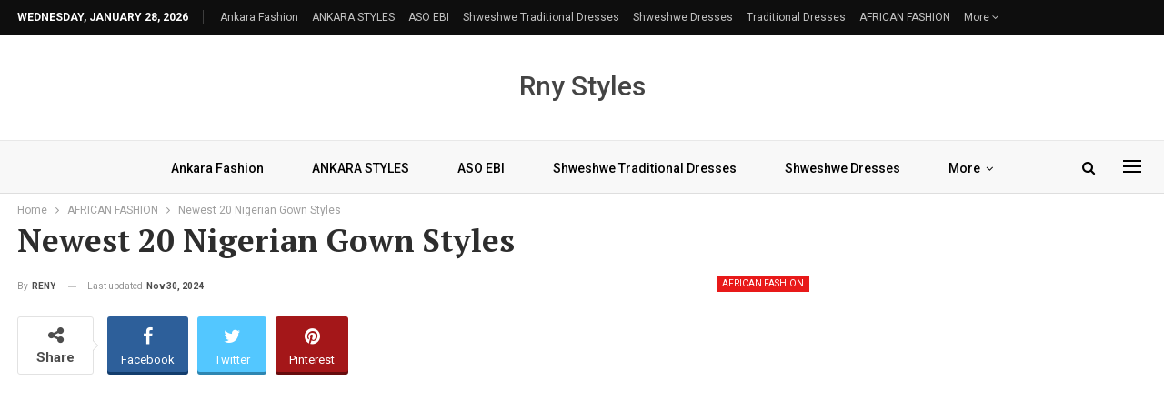

--- FILE ---
content_type: text/html; charset=UTF-8
request_url: https://renystyles.com/newest-20-nigerian-gown-styles-2021/
body_size: 14296
content:
	<!DOCTYPE html>
		<!--[if IE 8]>
	<html class="ie ie8" lang="en-US"> <![endif]-->
	<!--[if IE 9]>
	<html class="ie ie9" lang="en-US"> <![endif]-->
	<!--[if gt IE 9]><!-->
<html lang="en-US"> <!--<![endif]-->
	<head>
				<meta charset="UTF-8">
		<meta http-equiv="X-UA-Compatible" content="IE=edge">
		<meta name="viewport" content="width=device-width, initial-scale=1.0">
		<link rel="pingback" href="https://renystyles.com/xmlrpc.php"/>

		<meta name='robots' content='index, follow, max-image-preview:large, max-snippet:-1, max-video-preview:-1' />
	<style>img:is([sizes="auto" i], [sizes^="auto," i]) { contain-intrinsic-size: 3000px 1500px }</style>
	
	<!-- This site is optimized with the Yoast SEO plugin v25.1 - https://yoast.com/wordpress/plugins/seo/ -->
	<title>Newest 20 Nigerian Gown Styles - Reny styles</title>
	<link rel="canonical" href="https://renystyles.com/newest-20-nigerian-gown-styles-2021/" />
	<meta property="og:locale" content="en_US" />
	<meta property="og:type" content="article" />
	<meta property="og:title" content="Newest 20 Nigerian Gown Styles - Reny styles" />
	<meta property="og:description" content="Ask various Nigerian ladies; Nigerian Gown Styles outfits gives a wonderful look that makes people set eyes on you. Wearing these styles would give a lovely look just as will remember some trust for you while with no attempt at being subtle, thusly, causing you to have full control of your step. Whether or not [&hellip;]" />
	<meta property="og:url" content="https://renystyles.com/newest-20-nigerian-gown-styles-2021/" />
	<meta property="og:site_name" content="Reny styles" />
	<meta property="article:published_time" content="2021-01-11T11:38:38+00:00" />
	<meta property="article:modified_time" content="2024-11-30T18:27:52+00:00" />
	<meta property="og:image" content="https://renystyles.com/wp-content/uploads/2021/01/Newest-20-Nigerian-Gown-Styles-2021-2022-16.jpg" />
	<meta property="og:image:width" content="1200" />
	<meta property="og:image:height" content="628" />
	<meta property="og:image:type" content="image/jpeg" />
	<meta name="author" content="RENY" />
	<meta name="twitter:card" content="summary_large_image" />
	<meta name="twitter:label1" content="Written by" />
	<meta name="twitter:data1" content="RENY" />
	<meta name="twitter:label2" content="Est. reading time" />
	<meta name="twitter:data2" content="5 minutes" />
	<script type="application/ld+json" class="yoast-schema-graph">{"@context":"https://schema.org","@graph":[{"@type":"WebPage","@id":"https://renystyles.com/newest-20-nigerian-gown-styles-2021/","url":"https://renystyles.com/newest-20-nigerian-gown-styles-2021/","name":"Newest 20 Nigerian Gown Styles - Reny styles","isPartOf":{"@id":"https://renystyles.com/#website"},"primaryImageOfPage":{"@id":"https://renystyles.com/newest-20-nigerian-gown-styles-2021/#primaryimage"},"image":{"@id":"https://renystyles.com/newest-20-nigerian-gown-styles-2021/#primaryimage"},"thumbnailUrl":"https://renystyles.com/wp-content/uploads/2021/01/Newest-20-Nigerian-Gown-Styles-2021-2022-16.jpg","datePublished":"2021-01-11T11:38:38+00:00","dateModified":"2024-11-30T18:27:52+00:00","author":{"@id":"https://renystyles.com/#/schema/person/551827e8c32d856489adad4f5be3e651"},"breadcrumb":{"@id":"https://renystyles.com/newest-20-nigerian-gown-styles-2021/#breadcrumb"},"inLanguage":"en-US","potentialAction":[{"@type":"ReadAction","target":["https://renystyles.com/newest-20-nigerian-gown-styles-2021/"]}]},{"@type":"ImageObject","inLanguage":"en-US","@id":"https://renystyles.com/newest-20-nigerian-gown-styles-2021/#primaryimage","url":"https://renystyles.com/wp-content/uploads/2021/01/Newest-20-Nigerian-Gown-Styles-2021-2022-16.jpg","contentUrl":"https://renystyles.com/wp-content/uploads/2021/01/Newest-20-Nigerian-Gown-Styles-2021-2022-16.jpg","width":1200,"height":628},{"@type":"BreadcrumbList","@id":"https://renystyles.com/newest-20-nigerian-gown-styles-2021/#breadcrumb","itemListElement":[{"@type":"ListItem","position":1,"name":"Home","item":"https://renystyles.com/"},{"@type":"ListItem","position":2,"name":"Newest 20 Nigerian Gown Styles"}]},{"@type":"WebSite","@id":"https://renystyles.com/#website","url":"https://renystyles.com/","name":"Reny styles","description":"Best site for African Fashion","potentialAction":[{"@type":"SearchAction","target":{"@type":"EntryPoint","urlTemplate":"https://renystyles.com/?s={search_term_string}"},"query-input":{"@type":"PropertyValueSpecification","valueRequired":true,"valueName":"search_term_string"}}],"inLanguage":"en-US"},{"@type":"Person","@id":"https://renystyles.com/#/schema/person/551827e8c32d856489adad4f5be3e651","name":"RENY","image":{"@type":"ImageObject","inLanguage":"en-US","@id":"https://renystyles.com/#/schema/person/image/","url":"https://secure.gravatar.com/avatar/fb03babf868b3ef13ab5aa62c3b2016c52a8f7689d7f56ef12e0303dae35bc79?s=96&d=mm&r=g","contentUrl":"https://secure.gravatar.com/avatar/fb03babf868b3ef13ab5aa62c3b2016c52a8f7689d7f56ef12e0303dae35bc79?s=96&d=mm&r=g","caption":"RENY"}}]}</script>
	<!-- / Yoast SEO plugin. -->


<link rel='dns-prefetch' href='//stats.wp.com' />
<link rel='dns-prefetch' href='//fonts.googleapis.com' />
<link rel='preconnect' href='//c0.wp.com' />
<link rel="alternate" type="application/rss+xml" title="Reny styles &raquo; Feed" href="https://renystyles.com/feed/" />
<link rel="alternate" type="application/rss+xml" title="Reny styles &raquo; Comments Feed" href="https://renystyles.com/comments/feed/" />
<script type="text/javascript">
/* <![CDATA[ */
window._wpemojiSettings = {"baseUrl":"https:\/\/s.w.org\/images\/core\/emoji\/16.0.1\/72x72\/","ext":".png","svgUrl":"https:\/\/s.w.org\/images\/core\/emoji\/16.0.1\/svg\/","svgExt":".svg","source":{"concatemoji":"https:\/\/renystyles.com\/wp-includes\/js\/wp-emoji-release.min.js?ver=6.8.3"}};
/*! This file is auto-generated */
!function(s,n){var o,i,e;function c(e){try{var t={supportTests:e,timestamp:(new Date).valueOf()};sessionStorage.setItem(o,JSON.stringify(t))}catch(e){}}function p(e,t,n){e.clearRect(0,0,e.canvas.width,e.canvas.height),e.fillText(t,0,0);var t=new Uint32Array(e.getImageData(0,0,e.canvas.width,e.canvas.height).data),a=(e.clearRect(0,0,e.canvas.width,e.canvas.height),e.fillText(n,0,0),new Uint32Array(e.getImageData(0,0,e.canvas.width,e.canvas.height).data));return t.every(function(e,t){return e===a[t]})}function u(e,t){e.clearRect(0,0,e.canvas.width,e.canvas.height),e.fillText(t,0,0);for(var n=e.getImageData(16,16,1,1),a=0;a<n.data.length;a++)if(0!==n.data[a])return!1;return!0}function f(e,t,n,a){switch(t){case"flag":return n(e,"\ud83c\udff3\ufe0f\u200d\u26a7\ufe0f","\ud83c\udff3\ufe0f\u200b\u26a7\ufe0f")?!1:!n(e,"\ud83c\udde8\ud83c\uddf6","\ud83c\udde8\u200b\ud83c\uddf6")&&!n(e,"\ud83c\udff4\udb40\udc67\udb40\udc62\udb40\udc65\udb40\udc6e\udb40\udc67\udb40\udc7f","\ud83c\udff4\u200b\udb40\udc67\u200b\udb40\udc62\u200b\udb40\udc65\u200b\udb40\udc6e\u200b\udb40\udc67\u200b\udb40\udc7f");case"emoji":return!a(e,"\ud83e\udedf")}return!1}function g(e,t,n,a){var r="undefined"!=typeof WorkerGlobalScope&&self instanceof WorkerGlobalScope?new OffscreenCanvas(300,150):s.createElement("canvas"),o=r.getContext("2d",{willReadFrequently:!0}),i=(o.textBaseline="top",o.font="600 32px Arial",{});return e.forEach(function(e){i[e]=t(o,e,n,a)}),i}function t(e){var t=s.createElement("script");t.src=e,t.defer=!0,s.head.appendChild(t)}"undefined"!=typeof Promise&&(o="wpEmojiSettingsSupports",i=["flag","emoji"],n.supports={everything:!0,everythingExceptFlag:!0},e=new Promise(function(e){s.addEventListener("DOMContentLoaded",e,{once:!0})}),new Promise(function(t){var n=function(){try{var e=JSON.parse(sessionStorage.getItem(o));if("object"==typeof e&&"number"==typeof e.timestamp&&(new Date).valueOf()<e.timestamp+604800&&"object"==typeof e.supportTests)return e.supportTests}catch(e){}return null}();if(!n){if("undefined"!=typeof Worker&&"undefined"!=typeof OffscreenCanvas&&"undefined"!=typeof URL&&URL.createObjectURL&&"undefined"!=typeof Blob)try{var e="postMessage("+g.toString()+"("+[JSON.stringify(i),f.toString(),p.toString(),u.toString()].join(",")+"));",a=new Blob([e],{type:"text/javascript"}),r=new Worker(URL.createObjectURL(a),{name:"wpTestEmojiSupports"});return void(r.onmessage=function(e){c(n=e.data),r.terminate(),t(n)})}catch(e){}c(n=g(i,f,p,u))}t(n)}).then(function(e){for(var t in e)n.supports[t]=e[t],n.supports.everything=n.supports.everything&&n.supports[t],"flag"!==t&&(n.supports.everythingExceptFlag=n.supports.everythingExceptFlag&&n.supports[t]);n.supports.everythingExceptFlag=n.supports.everythingExceptFlag&&!n.supports.flag,n.DOMReady=!1,n.readyCallback=function(){n.DOMReady=!0}}).then(function(){return e}).then(function(){var e;n.supports.everything||(n.readyCallback(),(e=n.source||{}).concatemoji?t(e.concatemoji):e.wpemoji&&e.twemoji&&(t(e.twemoji),t(e.wpemoji)))}))}((window,document),window._wpemojiSettings);
/* ]]> */
</script>
<style id='wp-emoji-styles-inline-css' type='text/css'>

	img.wp-smiley, img.emoji {
		display: inline !important;
		border: none !important;
		box-shadow: none !important;
		height: 1em !important;
		width: 1em !important;
		margin: 0 0.07em !important;
		vertical-align: -0.1em !important;
		background: none !important;
		padding: 0 !important;
	}
</style>
<link rel='stylesheet' id='wp-block-library-css' href='https://c0.wp.com/c/6.8.3/wp-includes/css/dist/block-library/style.min.css' type='text/css' media='all' />
<style id='classic-theme-styles-inline-css' type='text/css'>
/*! This file is auto-generated */
.wp-block-button__link{color:#fff;background-color:#32373c;border-radius:9999px;box-shadow:none;text-decoration:none;padding:calc(.667em + 2px) calc(1.333em + 2px);font-size:1.125em}.wp-block-file__button{background:#32373c;color:#fff;text-decoration:none}
</style>
<link rel='stylesheet' id='mediaelement-css' href='https://c0.wp.com/c/6.8.3/wp-includes/js/mediaelement/mediaelementplayer-legacy.min.css' type='text/css' media='all' />
<link rel='stylesheet' id='wp-mediaelement-css' href='https://c0.wp.com/c/6.8.3/wp-includes/js/mediaelement/wp-mediaelement.min.css' type='text/css' media='all' />
<style id='jetpack-sharing-buttons-style-inline-css' type='text/css'>
.jetpack-sharing-buttons__services-list{display:flex;flex-direction:row;flex-wrap:wrap;gap:0;list-style-type:none;margin:5px;padding:0}.jetpack-sharing-buttons__services-list.has-small-icon-size{font-size:12px}.jetpack-sharing-buttons__services-list.has-normal-icon-size{font-size:16px}.jetpack-sharing-buttons__services-list.has-large-icon-size{font-size:24px}.jetpack-sharing-buttons__services-list.has-huge-icon-size{font-size:36px}@media print{.jetpack-sharing-buttons__services-list{display:none!important}}.editor-styles-wrapper .wp-block-jetpack-sharing-buttons{gap:0;padding-inline-start:0}ul.jetpack-sharing-buttons__services-list.has-background{padding:1.25em 2.375em}
</style>
<style id='global-styles-inline-css' type='text/css'>
:root{--wp--preset--aspect-ratio--square: 1;--wp--preset--aspect-ratio--4-3: 4/3;--wp--preset--aspect-ratio--3-4: 3/4;--wp--preset--aspect-ratio--3-2: 3/2;--wp--preset--aspect-ratio--2-3: 2/3;--wp--preset--aspect-ratio--16-9: 16/9;--wp--preset--aspect-ratio--9-16: 9/16;--wp--preset--color--black: #000000;--wp--preset--color--cyan-bluish-gray: #abb8c3;--wp--preset--color--white: #ffffff;--wp--preset--color--pale-pink: #f78da7;--wp--preset--color--vivid-red: #cf2e2e;--wp--preset--color--luminous-vivid-orange: #ff6900;--wp--preset--color--luminous-vivid-amber: #fcb900;--wp--preset--color--light-green-cyan: #7bdcb5;--wp--preset--color--vivid-green-cyan: #00d084;--wp--preset--color--pale-cyan-blue: #8ed1fc;--wp--preset--color--vivid-cyan-blue: #0693e3;--wp--preset--color--vivid-purple: #9b51e0;--wp--preset--gradient--vivid-cyan-blue-to-vivid-purple: linear-gradient(135deg,rgba(6,147,227,1) 0%,rgb(155,81,224) 100%);--wp--preset--gradient--light-green-cyan-to-vivid-green-cyan: linear-gradient(135deg,rgb(122,220,180) 0%,rgb(0,208,130) 100%);--wp--preset--gradient--luminous-vivid-amber-to-luminous-vivid-orange: linear-gradient(135deg,rgba(252,185,0,1) 0%,rgba(255,105,0,1) 100%);--wp--preset--gradient--luminous-vivid-orange-to-vivid-red: linear-gradient(135deg,rgba(255,105,0,1) 0%,rgb(207,46,46) 100%);--wp--preset--gradient--very-light-gray-to-cyan-bluish-gray: linear-gradient(135deg,rgb(238,238,238) 0%,rgb(169,184,195) 100%);--wp--preset--gradient--cool-to-warm-spectrum: linear-gradient(135deg,rgb(74,234,220) 0%,rgb(151,120,209) 20%,rgb(207,42,186) 40%,rgb(238,44,130) 60%,rgb(251,105,98) 80%,rgb(254,248,76) 100%);--wp--preset--gradient--blush-light-purple: linear-gradient(135deg,rgb(255,206,236) 0%,rgb(152,150,240) 100%);--wp--preset--gradient--blush-bordeaux: linear-gradient(135deg,rgb(254,205,165) 0%,rgb(254,45,45) 50%,rgb(107,0,62) 100%);--wp--preset--gradient--luminous-dusk: linear-gradient(135deg,rgb(255,203,112) 0%,rgb(199,81,192) 50%,rgb(65,88,208) 100%);--wp--preset--gradient--pale-ocean: linear-gradient(135deg,rgb(255,245,203) 0%,rgb(182,227,212) 50%,rgb(51,167,181) 100%);--wp--preset--gradient--electric-grass: linear-gradient(135deg,rgb(202,248,128) 0%,rgb(113,206,126) 100%);--wp--preset--gradient--midnight: linear-gradient(135deg,rgb(2,3,129) 0%,rgb(40,116,252) 100%);--wp--preset--font-size--small: 13px;--wp--preset--font-size--medium: 20px;--wp--preset--font-size--large: 36px;--wp--preset--font-size--x-large: 42px;--wp--preset--spacing--20: 0.44rem;--wp--preset--spacing--30: 0.67rem;--wp--preset--spacing--40: 1rem;--wp--preset--spacing--50: 1.5rem;--wp--preset--spacing--60: 2.25rem;--wp--preset--spacing--70: 3.38rem;--wp--preset--spacing--80: 5.06rem;--wp--preset--shadow--natural: 6px 6px 9px rgba(0, 0, 0, 0.2);--wp--preset--shadow--deep: 12px 12px 50px rgba(0, 0, 0, 0.4);--wp--preset--shadow--sharp: 6px 6px 0px rgba(0, 0, 0, 0.2);--wp--preset--shadow--outlined: 6px 6px 0px -3px rgba(255, 255, 255, 1), 6px 6px rgba(0, 0, 0, 1);--wp--preset--shadow--crisp: 6px 6px 0px rgba(0, 0, 0, 1);}:where(.is-layout-flex){gap: 0.5em;}:where(.is-layout-grid){gap: 0.5em;}body .is-layout-flex{display: flex;}.is-layout-flex{flex-wrap: wrap;align-items: center;}.is-layout-flex > :is(*, div){margin: 0;}body .is-layout-grid{display: grid;}.is-layout-grid > :is(*, div){margin: 0;}:where(.wp-block-columns.is-layout-flex){gap: 2em;}:where(.wp-block-columns.is-layout-grid){gap: 2em;}:where(.wp-block-post-template.is-layout-flex){gap: 1.25em;}:where(.wp-block-post-template.is-layout-grid){gap: 1.25em;}.has-black-color{color: var(--wp--preset--color--black) !important;}.has-cyan-bluish-gray-color{color: var(--wp--preset--color--cyan-bluish-gray) !important;}.has-white-color{color: var(--wp--preset--color--white) !important;}.has-pale-pink-color{color: var(--wp--preset--color--pale-pink) !important;}.has-vivid-red-color{color: var(--wp--preset--color--vivid-red) !important;}.has-luminous-vivid-orange-color{color: var(--wp--preset--color--luminous-vivid-orange) !important;}.has-luminous-vivid-amber-color{color: var(--wp--preset--color--luminous-vivid-amber) !important;}.has-light-green-cyan-color{color: var(--wp--preset--color--light-green-cyan) !important;}.has-vivid-green-cyan-color{color: var(--wp--preset--color--vivid-green-cyan) !important;}.has-pale-cyan-blue-color{color: var(--wp--preset--color--pale-cyan-blue) !important;}.has-vivid-cyan-blue-color{color: var(--wp--preset--color--vivid-cyan-blue) !important;}.has-vivid-purple-color{color: var(--wp--preset--color--vivid-purple) !important;}.has-black-background-color{background-color: var(--wp--preset--color--black) !important;}.has-cyan-bluish-gray-background-color{background-color: var(--wp--preset--color--cyan-bluish-gray) !important;}.has-white-background-color{background-color: var(--wp--preset--color--white) !important;}.has-pale-pink-background-color{background-color: var(--wp--preset--color--pale-pink) !important;}.has-vivid-red-background-color{background-color: var(--wp--preset--color--vivid-red) !important;}.has-luminous-vivid-orange-background-color{background-color: var(--wp--preset--color--luminous-vivid-orange) !important;}.has-luminous-vivid-amber-background-color{background-color: var(--wp--preset--color--luminous-vivid-amber) !important;}.has-light-green-cyan-background-color{background-color: var(--wp--preset--color--light-green-cyan) !important;}.has-vivid-green-cyan-background-color{background-color: var(--wp--preset--color--vivid-green-cyan) !important;}.has-pale-cyan-blue-background-color{background-color: var(--wp--preset--color--pale-cyan-blue) !important;}.has-vivid-cyan-blue-background-color{background-color: var(--wp--preset--color--vivid-cyan-blue) !important;}.has-vivid-purple-background-color{background-color: var(--wp--preset--color--vivid-purple) !important;}.has-black-border-color{border-color: var(--wp--preset--color--black) !important;}.has-cyan-bluish-gray-border-color{border-color: var(--wp--preset--color--cyan-bluish-gray) !important;}.has-white-border-color{border-color: var(--wp--preset--color--white) !important;}.has-pale-pink-border-color{border-color: var(--wp--preset--color--pale-pink) !important;}.has-vivid-red-border-color{border-color: var(--wp--preset--color--vivid-red) !important;}.has-luminous-vivid-orange-border-color{border-color: var(--wp--preset--color--luminous-vivid-orange) !important;}.has-luminous-vivid-amber-border-color{border-color: var(--wp--preset--color--luminous-vivid-amber) !important;}.has-light-green-cyan-border-color{border-color: var(--wp--preset--color--light-green-cyan) !important;}.has-vivid-green-cyan-border-color{border-color: var(--wp--preset--color--vivid-green-cyan) !important;}.has-pale-cyan-blue-border-color{border-color: var(--wp--preset--color--pale-cyan-blue) !important;}.has-vivid-cyan-blue-border-color{border-color: var(--wp--preset--color--vivid-cyan-blue) !important;}.has-vivid-purple-border-color{border-color: var(--wp--preset--color--vivid-purple) !important;}.has-vivid-cyan-blue-to-vivid-purple-gradient-background{background: var(--wp--preset--gradient--vivid-cyan-blue-to-vivid-purple) !important;}.has-light-green-cyan-to-vivid-green-cyan-gradient-background{background: var(--wp--preset--gradient--light-green-cyan-to-vivid-green-cyan) !important;}.has-luminous-vivid-amber-to-luminous-vivid-orange-gradient-background{background: var(--wp--preset--gradient--luminous-vivid-amber-to-luminous-vivid-orange) !important;}.has-luminous-vivid-orange-to-vivid-red-gradient-background{background: var(--wp--preset--gradient--luminous-vivid-orange-to-vivid-red) !important;}.has-very-light-gray-to-cyan-bluish-gray-gradient-background{background: var(--wp--preset--gradient--very-light-gray-to-cyan-bluish-gray) !important;}.has-cool-to-warm-spectrum-gradient-background{background: var(--wp--preset--gradient--cool-to-warm-spectrum) !important;}.has-blush-light-purple-gradient-background{background: var(--wp--preset--gradient--blush-light-purple) !important;}.has-blush-bordeaux-gradient-background{background: var(--wp--preset--gradient--blush-bordeaux) !important;}.has-luminous-dusk-gradient-background{background: var(--wp--preset--gradient--luminous-dusk) !important;}.has-pale-ocean-gradient-background{background: var(--wp--preset--gradient--pale-ocean) !important;}.has-electric-grass-gradient-background{background: var(--wp--preset--gradient--electric-grass) !important;}.has-midnight-gradient-background{background: var(--wp--preset--gradient--midnight) !important;}.has-small-font-size{font-size: var(--wp--preset--font-size--small) !important;}.has-medium-font-size{font-size: var(--wp--preset--font-size--medium) !important;}.has-large-font-size{font-size: var(--wp--preset--font-size--large) !important;}.has-x-large-font-size{font-size: var(--wp--preset--font-size--x-large) !important;}
:where(.wp-block-post-template.is-layout-flex){gap: 1.25em;}:where(.wp-block-post-template.is-layout-grid){gap: 1.25em;}
:where(.wp-block-columns.is-layout-flex){gap: 2em;}:where(.wp-block-columns.is-layout-grid){gap: 2em;}
:root :where(.wp-block-pullquote){font-size: 1.5em;line-height: 1.6;}
</style>
<link rel='stylesheet' id='bf-slick-css' href='https://renystyles.com/wp-content/themes/publisher/includes/libs/better-framework/assets/css/slick.min.css?ver=3.15.0' type='text/css' media='all' />
<link rel='stylesheet' id='pretty-photo-css' href='https://renystyles.com/wp-content/themes/publisher/includes/libs/better-framework/assets/css/pretty-photo.min.css?ver=3.15.0' type='text/css' media='all' />
<link rel='stylesheet' id='bs-icons-css' href='https://renystyles.com/wp-content/themes/publisher/includes/libs/better-framework/assets/css/bs-icons.css?ver=3.15.0' type='text/css' media='all' />
<link rel='stylesheet' id='theme-libs-css' href='https://renystyles.com/wp-content/themes/publisher/css/theme-libs.min.css?ver=7.11.0' type='text/css' media='all' />
<link rel='stylesheet' id='fontawesome-css' href='https://renystyles.com/wp-content/themes/publisher/includes/libs/better-framework/assets/css/font-awesome.min.css?ver=3.15.0' type='text/css' media='all' />
<link rel='stylesheet' id='publisher-css' href='https://renystyles.com/wp-content/themes/publisher/style-7.11.0.min.css?ver=7.11.0' type='text/css' media='all' />
<link rel='stylesheet' id='better-framework-main-fonts-css' href='https://fonts.googleapis.com/css?family=Roboto:400,500,700,400italic%7CPT+Serif:700&#038;display=swap' type='text/css' media='all' />
<link rel='stylesheet' id='publisher-theme-news-plus-css' href='https://renystyles.com/wp-content/themes/publisher/includes/styles/news-plus/style.min.css?ver=7.11.0' type='text/css' media='all' />
<script type="text/javascript" src="https://c0.wp.com/c/6.8.3/wp-includes/js/jquery/jquery.min.js" id="jquery-core-js"></script>
<script type="text/javascript" src="https://c0.wp.com/c/6.8.3/wp-includes/js/jquery/jquery-migrate.min.js" id="jquery-migrate-js"></script>
<script type="text/javascript" id="jquery-js-after">
/* <![CDATA[ */
jQuery(document).ready(function() {
	jQuery(".3d3b4f84b6db3534b9b2dd52f6a17197").click(function() {
		jQuery.post(
			"https://renystyles.com/wp-admin/admin-ajax.php", {
				"action": "quick_adsense_onpost_ad_click",
				"quick_adsense_onpost_ad_index": jQuery(this).attr("data-index"),
				"quick_adsense_nonce": "31f5782611",
			}, function(response) { }
		);
	});
});
/* ]]> */
</script>
<!--[if lt IE 9]>
<script type="text/javascript" src="https://renystyles.com/wp-content/themes/publisher/includes/libs/better-framework/assets/js/html5shiv.min.js?ver=3.15.0" id="bf-html5shiv-js"></script>
<![endif]-->
<!--[if lt IE 9]>
<script type="text/javascript" src="https://renystyles.com/wp-content/themes/publisher/includes/libs/better-framework/assets/js/respond.min.js?ver=3.15.0" id="bf-respond-js"></script>
<![endif]-->
<link rel="https://api.w.org/" href="https://renystyles.com/wp-json/" /><link rel="alternate" title="JSON" type="application/json" href="https://renystyles.com/wp-json/wp/v2/posts/22418" /><link rel="EditURI" type="application/rsd+xml" title="RSD" href="https://renystyles.com/xmlrpc.php?rsd" />
<meta name="generator" content="WordPress 6.8.3" />
<link rel='shortlink' href='https://wp.me/p80DiL-5PA' />
<link rel="alternate" title="oEmbed (JSON)" type="application/json+oembed" href="https://renystyles.com/wp-json/oembed/1.0/embed?url=https%3A%2F%2Frenystyles.com%2Fnewest-20-nigerian-gown-styles-2021%2F" />
<link rel="alternate" title="oEmbed (XML)" type="text/xml+oembed" href="https://renystyles.com/wp-json/oembed/1.0/embed?url=https%3A%2F%2Frenystyles.com%2Fnewest-20-nigerian-gown-styles-2021%2F&#038;format=xml" />
	<style>img#wpstats{display:none}</style>
		<script type="application/ld+json">{
    "@context": "http://schema.org/",
    "@type": "Organization",
    "@id": "#organization",
    "url": "https://renystyles.com/",
    "name": "Reny styles",
    "description": "Best site for African Fashion"
}</script>
<script type="application/ld+json">{
    "@context": "http://schema.org/",
    "@type": "WebSite",
    "name": "Reny styles",
    "alternateName": "Best site for African Fashion",
    "url": "https://renystyles.com/"
}</script>
<script type="application/ld+json">{
    "@context": "http://schema.org/",
    "@type": "BlogPosting",
    "headline": "Newest 20 Nigerian Gown Styles",
    "description": "Ask various Nigerian ladies; Nigerian Gown Styles outfits gives a wonderful look that makes people set eyes on you. Wearing these styles would give a lovely look just as will remember some trust for you while with no attempt at being subtle, thusly, ",
    "datePublished": "2021-01-11",
    "dateModified": "2024-11-30",
    "author": {
        "@type": "Person",
        "@id": "#person-RENY",
        "name": "RENY"
    },
    "image": "https://renystyles.com/wp-content/uploads/2021/01/Newest-20-Nigerian-Gown-Styles-2021-2022-16.jpg",
    "interactionStatistic": [
        {
            "@type": "InteractionCounter",
            "interactionType": "http://schema.org/CommentAction",
            "userInteractionCount": "0"
        }
    ],
    "publisher": {
        "@id": "#organization"
    },
    "mainEntityOfPage": "https://renystyles.com/newest-20-nigerian-gown-styles-2021/"
}</script>
<link rel='stylesheet' id='7.11.0-1748779051' href='https://renystyles.com/wp-content/bs-booster-cache/3b70e2559ac2684445ccadb8fca02d73.css' type='text/css' media='all' />
	</head>

<body class="wp-singular post-template-default single single-post postid-22418 single-format-standard wp-theme-publisher bs-theme bs-publisher bs-publisher-news-plus active-light-box ltr close-rh page-layout-2-col page-layout-2-col-right full-width active-sticky-sidebar main-menu-sticky-smart main-menu-out-full-width active-ajax-search single-prim-cat-18 single-cat-18  bs-ll-a" dir="ltr">
<div class="off-canvas-overlay"></div>
<div class="off-canvas-container left skin-white">
	<div class="off-canvas-inner">
		<span class="canvas-close"><i></i></span>
					<div class="off-canvas-header">
								<div class="site-description">Best site for African Fashion</div>
			</div>
						<div class="off-canvas-search">
				<form role="search" method="get" action="https://renystyles.com">
					<input type="text" name="s" value=""
					       placeholder="Search...">
					<i class="fa fa-search"></i>
				</form>
			</div>
						<div class="off-canvas-menu">
				<div class="off-canvas-menu-fallback"></div>
			</div>
						<div class="off_canvas_footer">
				<div class="off_canvas_footer-info entry-content">
									</div>
			</div>
				</div>
</div>
	<header id="header" class="site-header header-style-1 full-width" itemscope="itemscope" itemtype="https://schema.org/WPHeader">
		<section class="topbar topbar-style-1 hidden-xs hidden-xs">
	<div class="content-wrap">
		<div class="container">
			<div class="topbar-inner clearfix">

				
				<div class="section-menu">
						<div id="menu-top" class="menu top-menu-wrapper" role="navigation" itemscope="itemscope" itemtype="https://schema.org/SiteNavigationElement">
		<nav class="top-menu-container">

			<ul id="top-navigation" class="top-menu menu clearfix bsm-pure">
									<li id="topbar-date" class="menu-item menu-item-date">
					<span
						class="topbar-date">Wednesday, January 28, 2026</span>
					</li>
					<li id="menu-item-24284" class="menu-item menu-item-type-taxonomy menu-item-object-category menu-term-4289 better-anim-fade menu-item-24284"><a href="https://renystyles.com/category/ankara-fashion-2023/">Ankara Fashion</a></li>
<li id="menu-item-24278" class="menu-item menu-item-type-taxonomy menu-item-object-category menu-term-15 better-anim-fade menu-item-24278"><a href="https://renystyles.com/category/ankara-styles/">ANKARA STYLES</a></li>
<li id="menu-item-24281" class="menu-item menu-item-type-taxonomy menu-item-object-category menu-term-16 better-anim-fade menu-item-24281"><a href="https://renystyles.com/category/aso-ebi/">ASO EBI</a></li>
<li id="menu-item-24286" class="menu-item menu-item-type-taxonomy menu-item-object-category menu-term-3300 better-anim-fade menu-item-24286"><a href="https://renystyles.com/category/shweshwe-traditional-dresses-2019/">shweshwe traditional dresses</a></li>
<li id="menu-item-24282" class="menu-item menu-item-type-taxonomy menu-item-object-category menu-term-14 better-anim-fade menu-item-24282"><a href="https://renystyles.com/category/shweshwe-isishweshwe-shwe-shwe-dashiki-2017-2018/">Shweshwe Dresses</a></li>
<li id="menu-item-24285" class="menu-item menu-item-type-taxonomy menu-item-object-category menu-term-3111 better-anim-fade menu-item-24285"><a href="https://renystyles.com/category/traditional-dresses/">traditional dresses</a></li>
<li id="menu-item-24279" class="menu-item menu-item-type-taxonomy menu-item-object-category current-post-ancestor current-menu-parent current-post-parent menu-term-18 better-anim-fade menu-item-24279"><a href="https://renystyles.com/category/african-fashion-2023/">AFRICAN FASHION</a></li>
<li id="menu-item-24283" class="menu-item menu-item-type-taxonomy menu-item-object-category menu-term-3 better-anim-fade menu-item-24283"><a href="https://renystyles.com/category/hairstyles-2023/">HAIRSTYLES</a></li>
<li id="menu-item-24287" class="menu-item menu-item-type-taxonomy menu-item-object-category menu-term-17 better-anim-fade menu-item-24287"><a href="https://renystyles.com/category/hijab-fashion/">HIJAB FASHION</a></li>
<li id="menu-item-24280" class="menu-item menu-item-type-taxonomy menu-item-object-category menu-term-13 better-anim-fade menu-item-24280"><a href="https://renystyles.com/category/nail-art/">NAIL ART</a></li>
<li id="menu-item-60827" class="menu-item menu-item-type-post_type menu-item-object-page better-anim-fade menu-item-60827"><a href="https://renystyles.com/about-us/">About Us</a></li>
<li id="menu-item-61373" class="menu-item menu-item-type-post_type menu-item-object-page menu-item-privacy-policy better-anim-fade menu-item-61373"><a href="https://renystyles.com/privacy-policy/">Privacy Policy</a></li>
			</ul>

		</nav>
	</div>
				</div>
			</div>
		</div>
	</div>
</section>
		<div class="header-inner">
			<div class="content-wrap">
				<div class="container">
					<div id="site-branding" class="site-branding">
	<p  id="site-title" class="logo h1 text-logo">
	<a href="https://renystyles.com/" itemprop="url" rel="home">
		Rny Styles	</a>
</p>
</div><!-- .site-branding -->
				</div>

			</div>
		</div>
		<div id="menu-main" class="menu main-menu-wrapper show-search-item show-off-canvas menu-actions-btn-width-2" role="navigation" itemscope="itemscope" itemtype="https://schema.org/SiteNavigationElement">
	<div class="main-menu-inner">
		<div class="content-wrap">
			<div class="container">

				<nav class="main-menu-container">
					<ul id="main-navigation" class="main-menu menu bsm-pure clearfix">
						<li class="menu-item menu-item-type-taxonomy menu-item-object-category menu-term-4289 better-anim-fade menu-item-24284"><a href="https://renystyles.com/category/ankara-fashion-2023/">Ankara Fashion</a></li>
<li class="menu-item menu-item-type-taxonomy menu-item-object-category menu-term-15 better-anim-fade menu-item-24278"><a href="https://renystyles.com/category/ankara-styles/">ANKARA STYLES</a></li>
<li class="menu-item menu-item-type-taxonomy menu-item-object-category menu-term-16 better-anim-fade menu-item-24281"><a href="https://renystyles.com/category/aso-ebi/">ASO EBI</a></li>
<li class="menu-item menu-item-type-taxonomy menu-item-object-category menu-term-3300 better-anim-fade menu-item-24286"><a href="https://renystyles.com/category/shweshwe-traditional-dresses-2019/">shweshwe traditional dresses</a></li>
<li class="menu-item menu-item-type-taxonomy menu-item-object-category menu-term-14 better-anim-fade menu-item-24282"><a href="https://renystyles.com/category/shweshwe-isishweshwe-shwe-shwe-dashiki-2017-2018/">Shweshwe Dresses</a></li>
<li class="menu-item menu-item-type-taxonomy menu-item-object-category menu-term-3111 better-anim-fade menu-item-24285"><a href="https://renystyles.com/category/traditional-dresses/">traditional dresses</a></li>
<li class="menu-item menu-item-type-taxonomy menu-item-object-category current-post-ancestor current-menu-parent current-post-parent menu-term-18 better-anim-fade menu-item-24279"><a href="https://renystyles.com/category/african-fashion-2023/">AFRICAN FASHION</a></li>
<li class="menu-item menu-item-type-taxonomy menu-item-object-category menu-term-3 better-anim-fade menu-item-24283"><a href="https://renystyles.com/category/hairstyles-2023/">HAIRSTYLES</a></li>
<li class="menu-item menu-item-type-taxonomy menu-item-object-category menu-term-17 better-anim-fade menu-item-24287"><a href="https://renystyles.com/category/hijab-fashion/">HIJAB FASHION</a></li>
<li class="menu-item menu-item-type-taxonomy menu-item-object-category menu-term-13 better-anim-fade menu-item-24280"><a href="https://renystyles.com/category/nail-art/">NAIL ART</a></li>
<li class="menu-item menu-item-type-post_type menu-item-object-page better-anim-fade menu-item-60827"><a href="https://renystyles.com/about-us/">About Us</a></li>
<li class="menu-item menu-item-type-post_type menu-item-object-page menu-item-privacy-policy better-anim-fade menu-item-61373"><a href="https://renystyles.com/privacy-policy/">Privacy Policy</a></li>
					</ul><!-- #main-navigation -->
											<div class="menu-action-buttons width-2">
															<div class="off-canvas-menu-icon-container off-icon-left">
									<div class="off-canvas-menu-icon">
										<div class="off-canvas-menu-icon-el"></div>
									</div>
								</div>
																<div class="search-container close">
									<span class="search-handler"><i class="fa fa-search"></i></span>

									<div class="search-box clearfix">
										<form role="search" method="get" class="search-form clearfix" action="https://renystyles.com">
	<input type="search" class="search-field"
	       placeholder="Search..."
	       value="" name="s"
	       title="Search for:"
	       autocomplete="off">
	<input type="submit" class="search-submit" value="Search">
</form><!-- .search-form -->
									</div>
								</div>
														</div>
										</nav><!-- .main-menu-container -->

			</div>
		</div>
	</div>
</div><!-- .menu -->	</header><!-- .header -->
	<div class="rh-header clearfix dark deferred-block-exclude">
		<div class="rh-container clearfix">

			<div class="menu-container close">
				<span class="menu-handler"><span class="lines"></span></span>
			</div><!-- .menu-container -->

			<div class="logo-container rh-text-logo">
				<a href="https://renystyles.com/" itemprop="url" rel="home">
					Reny styles				</a>
			</div><!-- .logo-container -->
		</div><!-- .rh-container -->
	</div><!-- .rh-header -->
		<div class="main-wrap content-main-wrap">
		<nav role="navigation" aria-label="Breadcrumbs" class="bf-breadcrumb clearfix bc-top-style"><div class="container bf-breadcrumb-container"><ul class="bf-breadcrumb-items" itemscope itemtype="http://schema.org/BreadcrumbList"><meta name="numberOfItems" content="3" /><meta name="itemListOrder" content="Ascending" /><li itemprop="itemListElement" itemscope itemtype="http://schema.org/ListItem" class="bf-breadcrumb-item bf-breadcrumb-begin"><a itemprop="item" href="https://renystyles.com" rel="home"><span itemprop="name">Home</span></a><meta itemprop="position" content="1" /></li><li itemprop="itemListElement" itemscope itemtype="http://schema.org/ListItem" class="bf-breadcrumb-item"><a itemprop="item" href="https://renystyles.com/category/african-fashion-2023/" ><span itemprop="name">AFRICAN FASHION</span></a><meta itemprop="position" content="2" /></li><li itemprop="itemListElement" itemscope itemtype="http://schema.org/ListItem" class="bf-breadcrumb-item bf-breadcrumb-end"><span itemprop="name">Newest 20 Nigerian Gown Styles</span><meta itemprop="item" content="https://renystyles.com/newest-20-nigerian-gown-styles-2021/"/><meta itemprop="position" content="3" /></li></ul></div></nav><div class="content-wrap">
		<main id="content" class="content-container">

		<div class="container layout-2-col layout-2-col-1 layout-right-sidebar layout-bc-before post-template-1">
			<div class="row main-section">
										<div class="col-sm-8 content-column">
								<div class="single-container">
		<article id="post-22418" class="post-22418 post type-post status-publish format-standard  category-african-fashion-2023 single-post-content ">
						<div class="post-header post-tp-1-header">
									<h1 class="single-post-title">
						<span class="post-title" itemprop="headline">Newest 20 Nigerian Gown Styles</span></h1>
										<div class="post-meta-wrap clearfix">
						<div class="term-badges "><span class="term-badge term-18"><a href="https://renystyles.com/category/african-fashion-2023/">AFRICAN FASHION</a></span></div><div class="post-meta single-post-meta">
			<a href="https://renystyles.com/author/mr-ahmed/"
		   title="Browse Author Articles"
		   class="post-author-a post-author-avatar">
			<span class="post-author-name">By <b>RENY</b></span>		</a>
					<span class="time"><time class="post-published updated"
			                         datetime="2024-11-30T18:27:52+00:00">Last updated <b>Nov 30, 2024</b></time></span>
			</div>
					</div>
									<div class="single-featured">
									</div>
			</div>
					<div class="post-share single-post-share top-share clearfix style-6">
			<div class="post-share-btn-group">
							</div>
						<div class="share-handler-wrap ">
				<span class="share-handler post-share-btn rank-default">
					<i class="bf-icon  fa fa-share-alt"></i>						<b class="text">Share</b>
										</span>
				<span class="social-item facebook has-title"><a href="https://www.facebook.com/sharer.php?u=https%3A%2F%2Frenystyles.com%2Fnewest-20-nigerian-gown-styles-2021%2F" target="_blank" rel="nofollow noreferrer" class="bs-button-el" onclick="window.open(this.href, 'share-facebook','left=50,top=50,width=600,height=320,toolbar=0'); return false;"><span class="icon"><i class="bf-icon fa fa-facebook"></i></span><span class="item-title">Facebook</span></a></span><span class="social-item twitter has-title"><a href="https://twitter.com/share?text=Newest 20 Nigerian Gown Styles&url=https%3A%2F%2Frenystyles.com%2Fnewest-20-nigerian-gown-styles-2021%2F" target="_blank" rel="nofollow noreferrer" class="bs-button-el" onclick="window.open(this.href, 'share-twitter','left=50,top=50,width=600,height=320,toolbar=0'); return false;"><span class="icon"><i class="bf-icon fa fa-twitter"></i></span><span class="item-title">Twitter</span></a></span><span class="social-item whatsapp has-title"><a href="whatsapp://send?text=Newest 20 Nigerian Gown Styles %0A%0A https%3A%2F%2Frenystyles.com%2Fnewest-20-nigerian-gown-styles-2021%2F" target="_blank" rel="nofollow noreferrer" class="bs-button-el" onclick="window.open(this.href, 'share-whatsapp','left=50,top=50,width=600,height=320,toolbar=0'); return false;"><span class="icon"><i class="bf-icon fa fa-whatsapp"></i></span><span class="item-title">WhatsApp</span></a></span><span class="social-item pinterest has-title"><a href="https://pinterest.com/pin/create/button/?url=https%3A%2F%2Frenystyles.com%2Fnewest-20-nigerian-gown-styles-2021%2F&media=&description=Newest 20 Nigerian Gown Styles" target="_blank" rel="nofollow noreferrer" class="bs-button-el" onclick="window.open(this.href, 'share-pinterest','left=50,top=50,width=600,height=320,toolbar=0'); return false;"><span class="icon"><i class="bf-icon fa fa-pinterest"></i></span><span class="item-title">Pinterest</span></a></span></div>		</div>
					<div class="entry-content clearfix single-post-content">
				<div class="3d3b4f84b6db3534b9b2dd52f6a17197" data-index="1" style="float: none; margin:10px 0 10px 0; text-align:center;">
<script async src="//pagead2.googlesyndication.com/pagead/js/adsbygoogle.js"></script>
<!-- Reny6 -->
<ins class="adsbygoogle"
     style="display:block"
     data-ad-client="ca-pub-5104666864949790"
     data-ad-slot="9136361261"
     data-ad-format="auto"></ins>
<script>
(adsbygoogle = window.adsbygoogle || []).push({});
</script>
</div>
<p>Ask various Nigerian ladies; Nigerian Gown Styles outfits gives a wonderful look that makes people set eyes on you. Wearing these styles would give a lovely look just as will remember some trust for you while with no attempt at being subtle, thusly, causing you to have full control of your step.</p>
<p style="text-align: center;"><img class="aligncenter size-full wp-image-32684"  data-src="https://renystyles.com/wp-content/uploads/2021/01/Newest-20-Nigerian-Gown-Styles-2021-2022-16.jpg" alt="" width="1200" height="628" srcset="https://renystyles.com/wp-content/uploads/2021/01/Newest-20-Nigerian-Gown-Styles-2021-2022-16.jpg 1200w, https://renystyles.com/wp-content/uploads/2021/01/Newest-20-Nigerian-Gown-Styles-2021-2022-16-300x157.jpg 300w, https://renystyles.com/wp-content/uploads/2021/01/Newest-20-Nigerian-Gown-Styles-2021-2022-16-1024x536.jpg 1024w, https://renystyles.com/wp-content/uploads/2021/01/Newest-20-Nigerian-Gown-Styles-2021-2022-16-768x402.jpg 768w" sizes="(max-width: 1200px) 100vw, 1200px" /></p><div class="3d3b4f84b6db3534b9b2dd52f6a17197" data-index="4" style="float: none; margin:10px 0 10px 0; text-align:center;">
<script async src="//pagead2.googlesyndication.com/pagead/js/adsbygoogle.js"></script>
<!-- reny9 -->
<ins class="adsbygoogle"
     style="display:block"
     data-ad-client="ca-pub-5104666864949790"
     data-ad-slot="6785486501"
     data-ad-format="auto"
     data-full-width-responsive="true"></ins>
<script>
(adsbygoogle = window.adsbygoogle || []).push({});
</script>
</div>

<p><span id="more-22418"></span></p>
<p>Whether or not you are granulating endlessly, at a get-together, or essentially unwinding getting an accuse out of your friends, it is definitely not hard to achieve your desired amazing look with Nigerian Gowns Styles outfits. They are as of late unreasonably superfluous as they mysteriously supplement your greatness to a certain extent you can&#8217;t imagine.</p>
<p style="text-align: center;"><img class="aligncenter size-full wp-image-32669"  data-src="https://renystyles.com/wp-content/uploads/2021/01/Newest-20-Nigerian-Gown-Styles-2021-2022-1.jpg" alt="" width="960" height="960" srcset="https://renystyles.com/wp-content/uploads/2021/01/Newest-20-Nigerian-Gown-Styles-2021-2022-1.jpg 960w, https://renystyles.com/wp-content/uploads/2021/01/Newest-20-Nigerian-Gown-Styles-2021-2022-1-300x300.jpg 300w, https://renystyles.com/wp-content/uploads/2021/01/Newest-20-Nigerian-Gown-Styles-2021-2022-1-150x150.jpg 150w, https://renystyles.com/wp-content/uploads/2021/01/Newest-20-Nigerian-Gown-Styles-2021-2022-1-768x768.jpg 768w" sizes="(max-width: 960px) 100vw, 960px" /></p>
<p style="text-align: center;"><img class="aligncenter size-full wp-image-32670"  data-src="https://renystyles.com/wp-content/uploads/2021/01/Newest-20-Nigerian-Gown-Styles-2021-2022-2.jpg" alt="" width="960" height="960" srcset="https://renystyles.com/wp-content/uploads/2021/01/Newest-20-Nigerian-Gown-Styles-2021-2022-2.jpg 960w, https://renystyles.com/wp-content/uploads/2021/01/Newest-20-Nigerian-Gown-Styles-2021-2022-2-300x300.jpg 300w, https://renystyles.com/wp-content/uploads/2021/01/Newest-20-Nigerian-Gown-Styles-2021-2022-2-150x150.jpg 150w, https://renystyles.com/wp-content/uploads/2021/01/Newest-20-Nigerian-Gown-Styles-2021-2022-2-768x768.jpg 768w" sizes="(max-width: 960px) 100vw, 960px" /></p>
<p style="text-align: center;"><img class="aligncenter size-full wp-image-32671"  data-src="https://renystyles.com/wp-content/uploads/2021/01/Newest-20-Nigerian-Gown-Styles-2021-2022-3.jpg" alt="" width="960" height="960" srcset="https://renystyles.com/wp-content/uploads/2021/01/Newest-20-Nigerian-Gown-Styles-2021-2022-3.jpg 960w, https://renystyles.com/wp-content/uploads/2021/01/Newest-20-Nigerian-Gown-Styles-2021-2022-3-300x300.jpg 300w, https://renystyles.com/wp-content/uploads/2021/01/Newest-20-Nigerian-Gown-Styles-2021-2022-3-150x150.jpg 150w, https://renystyles.com/wp-content/uploads/2021/01/Newest-20-Nigerian-Gown-Styles-2021-2022-3-768x768.jpg 768w" sizes="(max-width: 960px) 100vw, 960px" /></p>
<p style="text-align: center;"><img class="aligncenter size-full wp-image-32672"  data-src="https://renystyles.com/wp-content/uploads/2021/01/Newest-20-Nigerian-Gown-Styles-2021-2022-4.jpg" alt="" width="960" height="960" srcset="https://renystyles.com/wp-content/uploads/2021/01/Newest-20-Nigerian-Gown-Styles-2021-2022-4.jpg 960w, https://renystyles.com/wp-content/uploads/2021/01/Newest-20-Nigerian-Gown-Styles-2021-2022-4-300x300.jpg 300w, https://renystyles.com/wp-content/uploads/2021/01/Newest-20-Nigerian-Gown-Styles-2021-2022-4-150x150.jpg 150w, https://renystyles.com/wp-content/uploads/2021/01/Newest-20-Nigerian-Gown-Styles-2021-2022-4-768x768.jpg 768w" sizes="(max-width: 960px) 100vw, 960px" /></p>
<p style="text-align: center;"><img class="aligncenter size-full wp-image-32673"  data-src="https://renystyles.com/wp-content/uploads/2021/01/Newest-20-Nigerian-Gown-Styles-2021-2022-5.jpg" alt="" width="960" height="960" srcset="https://renystyles.com/wp-content/uploads/2021/01/Newest-20-Nigerian-Gown-Styles-2021-2022-5.jpg 960w, https://renystyles.com/wp-content/uploads/2021/01/Newest-20-Nigerian-Gown-Styles-2021-2022-5-300x300.jpg 300w, https://renystyles.com/wp-content/uploads/2021/01/Newest-20-Nigerian-Gown-Styles-2021-2022-5-150x150.jpg 150w, https://renystyles.com/wp-content/uploads/2021/01/Newest-20-Nigerian-Gown-Styles-2021-2022-5-768x768.jpg 768w" sizes="(max-width: 960px) 100vw, 960px" /></p>
<p style="text-align: center;"><img class="aligncenter size-full wp-image-32674"  data-src="https://renystyles.com/wp-content/uploads/2021/01/Newest-20-Nigerian-Gown-Styles-2021-2022-6.jpg" alt="" width="960" height="960" srcset="https://renystyles.com/wp-content/uploads/2021/01/Newest-20-Nigerian-Gown-Styles-2021-2022-6.jpg 960w, https://renystyles.com/wp-content/uploads/2021/01/Newest-20-Nigerian-Gown-Styles-2021-2022-6-300x300.jpg 300w, https://renystyles.com/wp-content/uploads/2021/01/Newest-20-Nigerian-Gown-Styles-2021-2022-6-150x150.jpg 150w, https://renystyles.com/wp-content/uploads/2021/01/Newest-20-Nigerian-Gown-Styles-2021-2022-6-768x768.jpg 768w" sizes="(max-width: 960px) 100vw, 960px" /></p><div class="3d3b4f84b6db3534b9b2dd52f6a17197" data-index="3" style="float: none; margin:10px 0 10px 0; text-align:center;">
<script async src="//pagead2.googlesyndication.com/pagead/js/adsbygoogle.js"></script>
<!-- Reny8 -->
<ins class="adsbygoogle"
     style="display:block"
     data-ad-client="ca-pub-5104666864949790"
     data-ad-slot="3089827665"
     data-ad-format="auto"></ins>
<script>
(adsbygoogle = window.adsbygoogle || []).push({});
</script>
</div>

<p style="text-align: center;"><img class="aligncenter size-full wp-image-32675"  data-src="https://renystyles.com/wp-content/uploads/2021/01/Newest-20-Nigerian-Gown-Styles-2021-2022-7.jpg" alt="" width="960" height="960" srcset="https://renystyles.com/wp-content/uploads/2021/01/Newest-20-Nigerian-Gown-Styles-2021-2022-7.jpg 960w, https://renystyles.com/wp-content/uploads/2021/01/Newest-20-Nigerian-Gown-Styles-2021-2022-7-300x300.jpg 300w, https://renystyles.com/wp-content/uploads/2021/01/Newest-20-Nigerian-Gown-Styles-2021-2022-7-150x150.jpg 150w, https://renystyles.com/wp-content/uploads/2021/01/Newest-20-Nigerian-Gown-Styles-2021-2022-7-768x768.jpg 768w" sizes="(max-width: 960px) 100vw, 960px" /></p>
<p style="text-align: center;"><img class="aligncenter size-full wp-image-32676"  data-src="https://renystyles.com/wp-content/uploads/2021/01/Newest-20-Nigerian-Gown-Styles-2021-2022-8.jpg" alt="" width="960" height="960" srcset="https://renystyles.com/wp-content/uploads/2021/01/Newest-20-Nigerian-Gown-Styles-2021-2022-8.jpg 960w, https://renystyles.com/wp-content/uploads/2021/01/Newest-20-Nigerian-Gown-Styles-2021-2022-8-300x300.jpg 300w, https://renystyles.com/wp-content/uploads/2021/01/Newest-20-Nigerian-Gown-Styles-2021-2022-8-150x150.jpg 150w, https://renystyles.com/wp-content/uploads/2021/01/Newest-20-Nigerian-Gown-Styles-2021-2022-8-768x768.jpg 768w" sizes="(max-width: 960px) 100vw, 960px" /></p>
<p style="text-align: center;"><img class="aligncenter size-full wp-image-32677"  data-src="https://renystyles.com/wp-content/uploads/2021/01/Newest-20-Nigerian-Gown-Styles-2021-2022-9.jpg" alt="" width="960" height="960" srcset="https://renystyles.com/wp-content/uploads/2021/01/Newest-20-Nigerian-Gown-Styles-2021-2022-9.jpg 960w, https://renystyles.com/wp-content/uploads/2021/01/Newest-20-Nigerian-Gown-Styles-2021-2022-9-300x300.jpg 300w, https://renystyles.com/wp-content/uploads/2021/01/Newest-20-Nigerian-Gown-Styles-2021-2022-9-150x150.jpg 150w, https://renystyles.com/wp-content/uploads/2021/01/Newest-20-Nigerian-Gown-Styles-2021-2022-9-768x768.jpg 768w" sizes="(max-width: 960px) 100vw, 960px" /></p>
<p style="text-align: center;"><img class="aligncenter size-full wp-image-32678"  data-src="https://renystyles.com/wp-content/uploads/2021/01/Newest-20-Nigerian-Gown-Styles-2021-2022-10.jpg" alt="" width="960" height="960" srcset="https://renystyles.com/wp-content/uploads/2021/01/Newest-20-Nigerian-Gown-Styles-2021-2022-10.jpg 960w, https://renystyles.com/wp-content/uploads/2021/01/Newest-20-Nigerian-Gown-Styles-2021-2022-10-300x300.jpg 300w, https://renystyles.com/wp-content/uploads/2021/01/Newest-20-Nigerian-Gown-Styles-2021-2022-10-150x150.jpg 150w, https://renystyles.com/wp-content/uploads/2021/01/Newest-20-Nigerian-Gown-Styles-2021-2022-10-768x768.jpg 768w" sizes="(max-width: 960px) 100vw, 960px" /> <img class="aligncenter size-full wp-image-32679"  data-src="https://renystyles.com/wp-content/uploads/2021/01/Newest-20-Nigerian-Gown-Styles-2021-2022-11.jpg" alt="" width="978" height="1200" srcset="https://renystyles.com/wp-content/uploads/2021/01/Newest-20-Nigerian-Gown-Styles-2021-2022-11.jpg 978w, https://renystyles.com/wp-content/uploads/2021/01/Newest-20-Nigerian-Gown-Styles-2021-2022-11-245x300.jpg 245w, https://renystyles.com/wp-content/uploads/2021/01/Newest-20-Nigerian-Gown-Styles-2021-2022-11-835x1024.jpg 835w, https://renystyles.com/wp-content/uploads/2021/01/Newest-20-Nigerian-Gown-Styles-2021-2022-11-768x942.jpg 768w" sizes="(max-width: 978px) 100vw, 978px" /></p>
<p style="text-align: center;"><img class="aligncenter size-full wp-image-32680"  data-src="https://renystyles.com/wp-content/uploads/2021/01/Newest-20-Nigerian-Gown-Styles-2021-2022-12.jpg" alt="" width="1080" height="1089" srcset="https://renystyles.com/wp-content/uploads/2021/01/Newest-20-Nigerian-Gown-Styles-2021-2022-12.jpg 1080w, https://renystyles.com/wp-content/uploads/2021/01/Newest-20-Nigerian-Gown-Styles-2021-2022-12-298x300.jpg 298w, https://renystyles.com/wp-content/uploads/2021/01/Newest-20-Nigerian-Gown-Styles-2021-2022-12-1016x1024.jpg 1016w, https://renystyles.com/wp-content/uploads/2021/01/Newest-20-Nigerian-Gown-Styles-2021-2022-12-150x150.jpg 150w, https://renystyles.com/wp-content/uploads/2021/01/Newest-20-Nigerian-Gown-Styles-2021-2022-12-768x774.jpg 768w" sizes="(max-width: 1080px) 100vw, 1080px" /></p>
<p style="text-align: center;"><img class="aligncenter size-full wp-image-32681"  data-src="https://renystyles.com/wp-content/uploads/2021/01/Newest-20-Nigerian-Gown-Styles-2021-2022-13.jpg" alt="" width="969" height="1200" srcset="https://renystyles.com/wp-content/uploads/2021/01/Newest-20-Nigerian-Gown-Styles-2021-2022-13.jpg 969w, https://renystyles.com/wp-content/uploads/2021/01/Newest-20-Nigerian-Gown-Styles-2021-2022-13-242x300.jpg 242w, https://renystyles.com/wp-content/uploads/2021/01/Newest-20-Nigerian-Gown-Styles-2021-2022-13-827x1024.jpg 827w, https://renystyles.com/wp-content/uploads/2021/01/Newest-20-Nigerian-Gown-Styles-2021-2022-13-768x951.jpg 768w" sizes="(max-width: 969px) 100vw, 969px" /></p>
<p style="text-align: center;"><img class="aligncenter size-full wp-image-32682"  data-src="https://renystyles.com/wp-content/uploads/2021/01/Newest-20-Nigerian-Gown-Styles-2021-2022-14.jpg" alt="" width="817" height="1200" srcset="https://renystyles.com/wp-content/uploads/2021/01/Newest-20-Nigerian-Gown-Styles-2021-2022-14.jpg 817w, https://renystyles.com/wp-content/uploads/2021/01/Newest-20-Nigerian-Gown-Styles-2021-2022-14-204x300.jpg 204w, https://renystyles.com/wp-content/uploads/2021/01/Newest-20-Nigerian-Gown-Styles-2021-2022-14-697x1024.jpg 697w, https://renystyles.com/wp-content/uploads/2021/01/Newest-20-Nigerian-Gown-Styles-2021-2022-14-768x1128.jpg 768w" sizes="(max-width: 817px) 100vw, 817px" /></p>
<p style="text-align: center;"><img class="aligncenter size-full wp-image-32683"  data-src="https://renystyles.com/wp-content/uploads/2021/01/Newest-20-Nigerian-Gown-Styles-2021-2022-15.jpg" alt="" width="960" height="960" srcset="https://renystyles.com/wp-content/uploads/2021/01/Newest-20-Nigerian-Gown-Styles-2021-2022-15.jpg 960w, https://renystyles.com/wp-content/uploads/2021/01/Newest-20-Nigerian-Gown-Styles-2021-2022-15-300x300.jpg 300w, https://renystyles.com/wp-content/uploads/2021/01/Newest-20-Nigerian-Gown-Styles-2021-2022-15-150x150.jpg 150w, https://renystyles.com/wp-content/uploads/2021/01/Newest-20-Nigerian-Gown-Styles-2021-2022-15-768x768.jpg 768w" sizes="(max-width: 960px) 100vw, 960px" /></p>
<p style="text-align: center;"><img class="aligncenter size-full wp-image-32685"  data-src="https://renystyles.com/wp-content/uploads/2021/01/Newest-20-Nigerian-Gown-Styles-2021-2022-17.jpg" alt="" width="960" height="960" srcset="https://renystyles.com/wp-content/uploads/2021/01/Newest-20-Nigerian-Gown-Styles-2021-2022-17.jpg 960w, https://renystyles.com/wp-content/uploads/2021/01/Newest-20-Nigerian-Gown-Styles-2021-2022-17-300x300.jpg 300w, https://renystyles.com/wp-content/uploads/2021/01/Newest-20-Nigerian-Gown-Styles-2021-2022-17-150x150.jpg 150w, https://renystyles.com/wp-content/uploads/2021/01/Newest-20-Nigerian-Gown-Styles-2021-2022-17-768x768.jpg 768w" sizes="(max-width: 960px) 100vw, 960px" /></p>
<p style="text-align: center;"><img class="aligncenter size-full wp-image-32686"  data-src="https://renystyles.com/wp-content/uploads/2021/01/Newest-20-Nigerian-Gown-Styles-2021-2022-18.jpg" alt="" width="960" height="960" srcset="https://renystyles.com/wp-content/uploads/2021/01/Newest-20-Nigerian-Gown-Styles-2021-2022-18.jpg 960w, https://renystyles.com/wp-content/uploads/2021/01/Newest-20-Nigerian-Gown-Styles-2021-2022-18-300x300.jpg 300w, https://renystyles.com/wp-content/uploads/2021/01/Newest-20-Nigerian-Gown-Styles-2021-2022-18-150x150.jpg 150w, https://renystyles.com/wp-content/uploads/2021/01/Newest-20-Nigerian-Gown-Styles-2021-2022-18-768x768.jpg 768w" sizes="(max-width: 960px) 100vw, 960px" /></p>
<div class="3d3b4f84b6db3534b9b2dd52f6a17197" data-index="2" style="float: none; margin:10px 0 10px 0; text-align:center;">
<script async src="//pagead2.googlesyndication.com/pagead/js/adsbygoogle.js"></script>
<!-- Reny7 -->
<ins class="adsbygoogle"
     style="display:block"
     data-ad-client="ca-pub-5104666864949790"
     data-ad-slot="1613094463"
     data-ad-format="auto"></ins>
<script>
(adsbygoogle = window.adsbygoogle || []).push({});
</script>
<br />
<script async src="//pagead2.googlesyndication.com/pagead/js/adsbygoogle.js"></script>
<ins class="adsbygoogle"
     style="display:block"
     data-ad-format="autorelaxed"
     data-ad-client="ca-pub-5104666864949790"
     data-ad-slot="5920020024"></ins>
<script>
     (adsbygoogle = window.adsbygoogle || []).push({});
</script>
</div>

<div style="font-size: 0px; height: 0px; line-height: 0px; margin: 0; padding: 0; clear: both;"></div>			</div>

						</article>
			</div>
<div class="post-related">

	<div class="section-heading sh-t5 sh-s1 multi-tab">

					<a href="#relatedposts_1351798811_1" class="main-link active"
			   data-toggle="tab">
				<span
						class="h-text related-posts-heading">You might also like</span>
			</a>
			<a href="#relatedposts_1351798811_2" class="other-link" data-toggle="tab"
			   data-deferred-event="shown.bs.tab"
			   data-deferred-init="relatedposts_1351798811_2">
				<span
						class="h-text related-posts-heading">More from author</span>
			</a>
		
	</div>

		<div class="tab-content">
		<div class="tab-pane bs-tab-anim bs-tab-animated active"
		     id="relatedposts_1351798811_1">
			
					<div class="bs-pagination-wrapper main-term-none next_prev ">
			<div class="listing listing-thumbnail listing-tb-2 clearfix  scolumns-3 simple-grid include-last-mobile">
	<div  class="post-68886 type-post format-standard has-post-thumbnail   listing-item listing-item-thumbnail listing-item-tb-2 main-term-18">
<div class="item-inner clearfix">
			<div class="featured featured-type-featured-image">
			<div class="term-badges floated"><span class="term-badge term-18"><a href="https://renystyles.com/category/african-fashion-2023/">AFRICAN FASHION</a></span></div>			<a  title="Popular Ankara Gowns Style For Ladies" data-src="https://renystyles.com/wp-content/uploads/2025/06/Popular-Ankara-Gowns-Style-For-Ladies-ds.jpg"					class="img-holder" href="https://renystyles.com/popular-ankara-gowns-style-for-ladies/"></a>
					</div>
	<p class="title">	<a class="post-url" href="https://renystyles.com/popular-ankara-gowns-style-for-ladies/" title="Popular Ankara Gowns Style For Ladies">
			<span class="post-title">
				Popular Ankara Gowns Style For Ladies			</span>
	</a>
	</p></div>
</div >
<div  class="post-68863 type-post format-standard has-post-thumbnail   listing-item listing-item-thumbnail listing-item-tb-2 main-term-18">
<div class="item-inner clearfix">
			<div class="featured featured-type-featured-image">
			<div class="term-badges floated"><span class="term-badge term-18"><a href="https://renystyles.com/category/african-fashion-2023/">AFRICAN FASHION</a></span></div>			<a  title="Best &#038; Enchanting Styles For Special Occasions" data-src="https://renystyles.com/wp-content/uploads/2025/06/Best-Enchanting-Styles-For-Special-Occasions-b.jpg"					class="img-holder" href="https://renystyles.com/best-enchanting-styles-for-special-occasions/"></a>
					</div>
	<p class="title">	<a class="post-url" href="https://renystyles.com/best-enchanting-styles-for-special-occasions/" title="Best &#038; Enchanting Styles For Special Occasions">
			<span class="post-title">
				Best &#038; Enchanting Styles For Special Occasions			</span>
	</a>
	</p></div>
</div >
<div  class="post-68832 type-post format-standard has-post-thumbnail   listing-item listing-item-thumbnail listing-item-tb-2 main-term-18">
<div class="item-inner clearfix">
			<div class="featured featured-type-featured-image">
			<div class="term-badges floated"><span class="term-badge term-18"><a href="https://renystyles.com/category/african-fashion-2023/">AFRICAN FASHION</a></span></div>			<a  title="Trendy Tailored Gown Styles Women Can Wear To Brighten Their Look" data-src="https://renystyles.com/wp-content/uploads/2025/06/Trendy-Tailored-Gown-Styles-Women-d.jpg"					class="img-holder" href="https://renystyles.com/trendy-tailored-gown-styles-women-can-wear-to-brighten-their-look/"></a>
					</div>
	<p class="title">	<a class="post-url" href="https://renystyles.com/trendy-tailored-gown-styles-women-can-wear-to-brighten-their-look/" title="Trendy Tailored Gown Styles Women Can Wear To Brighten Their Look">
			<span class="post-title">
				Trendy Tailored Gown Styles Women Can Wear To Brighten Their Look			</span>
	</a>
	</p></div>
</div >
<div  class="post-68805 type-post format-standard has-post-thumbnail   listing-item listing-item-thumbnail listing-item-tb-2 main-term-18">
<div class="item-inner clearfix">
			<div class="featured featured-type-featured-image">
			<div class="term-badges floated"><span class="term-badge term-18"><a href="https://renystyles.com/category/african-fashion-2023/">AFRICAN FASHION</a></span></div>			<a  title="Stunning Ankara Shift Dresses Styles and Designs Ideas" data-src="https://renystyles.com/wp-content/uploads/2025/06/Trendy-Ankara-Shift-Dresses-v.jpg"					class="img-holder" href="https://renystyles.com/stunning-ankara-shift-dresses-styles-and-designs-ideas/"></a>
					</div>
	<p class="title">	<a class="post-url" href="https://renystyles.com/stunning-ankara-shift-dresses-styles-and-designs-ideas/" title="Stunning Ankara Shift Dresses Styles and Designs Ideas">
			<span class="post-title">
				Stunning Ankara Shift Dresses Styles and Designs Ideas			</span>
	</a>
	</p></div>
</div >
	</div>
	
	</div><div class="bs-pagination bs-ajax-pagination next_prev main-term-none clearfix">
			<script>var bs_ajax_paginate_1678046229 = '{"query":{"paginate":"next_prev","count":4,"post_type":"post","posts_per_page":4,"post__not_in":[22418],"ignore_sticky_posts":1,"post_status":["publish","private"],"category__in":[18],"remove_duplicates_ids":"22418","_layout":{"state":"1|1|0","page":"2-col-right"}},"type":"wp_query","view":"Publisher::fetch_related_posts","current_page":1,"ajax_url":"\/wp-admin\/admin-ajax.php","remove_duplicates":"1","remove_duplicates_ids":"22418","paginate":"next_prev","_layout":{"state":"1|1|0","page":"2-col-right"},"_bs_pagin_token":"4f870f6"}';</script>				<a class="btn-bs-pagination prev disabled" rel="prev" data-id="1678046229"
				   title="Previous">
					<i class="fa fa-angle-left"
					   aria-hidden="true"></i> Prev				</a>
				<a  rel="next" class="btn-bs-pagination next"
				   data-id="1678046229" title="Next">
					Next <i
							class="fa fa-angle-right" aria-hidden="true"></i>
				</a>
				</div>
		</div>

		<div class="tab-pane bs-tab-anim bs-tab-animated bs-deferred-container"
		     id="relatedposts_1351798811_2">
					<div class="bs-pagination-wrapper main-term-none next_prev ">
				<div class="bs-deferred-load-wrapper" id="bsd_relatedposts_1351798811_2">
			<script>var bs_deferred_loading_bsd_relatedposts_1351798811_2 = '{"query":{"paginate":"next_prev","count":4,"author":1,"post_type":"post","_layout":{"state":"1|1|0","page":"2-col-right"}},"type":"wp_query","view":"Publisher::fetch_other_related_posts","current_page":1,"ajax_url":"\/wp-admin\/admin-ajax.php","remove_duplicates":"0","paginate":"next_prev","_layout":{"state":"1|1|0","page":"2-col-right"},"_bs_pagin_token":"8bafa4c"}';</script>
		</div>
		
	</div>		</div>
	</div>
</div>
<section id="comments-template-22418" class="comments-template">
	
	
	<p class="comments-closed">
		Comments are closed.	</p><!-- .comments-closed -->


	</section>
						</div><!-- .content-column -->
												<div class="col-sm-4 sidebar-column sidebar-column-primary">
							<aside id="sidebar-primary-sidebar" class="sidebar" role="complementary" aria-label="Primary Sidebar Sidebar" itemscope="itemscope" itemtype="https://schema.org/WPSideBar">
	</aside>
						</div><!-- .primary-sidebar-column -->
									</div><!-- .main-section -->
		</div><!-- .container -->

	</main><!-- main -->
	</div><!-- .content-wrap -->
	<footer id="site-footer" class="site-footer full-width">
				<div class="copy-footer">
			<div class="content-wrap">
				<div class="container">
						<div class="row">
		<div class="col-lg-12">
			<div id="menu-footer" class="menu footer-menu-wrapper" role="navigation" itemscope="itemscope" itemtype="https://schema.org/SiteNavigationElement">
				<nav class="footer-menu-container">
					<ul id="footer-navigation" class="footer-menu menu clearfix">
						<li class="menu-item menu-item-type-taxonomy menu-item-object-category menu-term-4289 better-anim-fade menu-item-24284"><a href="https://renystyles.com/category/ankara-fashion-2023/">Ankara Fashion</a></li>
<li class="menu-item menu-item-type-taxonomy menu-item-object-category menu-term-15 better-anim-fade menu-item-24278"><a href="https://renystyles.com/category/ankara-styles/">ANKARA STYLES</a></li>
<li class="menu-item menu-item-type-taxonomy menu-item-object-category menu-term-16 better-anim-fade menu-item-24281"><a href="https://renystyles.com/category/aso-ebi/">ASO EBI</a></li>
<li class="menu-item menu-item-type-taxonomy menu-item-object-category menu-term-3300 better-anim-fade menu-item-24286"><a href="https://renystyles.com/category/shweshwe-traditional-dresses-2019/">shweshwe traditional dresses</a></li>
<li class="menu-item menu-item-type-taxonomy menu-item-object-category menu-term-14 better-anim-fade menu-item-24282"><a href="https://renystyles.com/category/shweshwe-isishweshwe-shwe-shwe-dashiki-2017-2018/">Shweshwe Dresses</a></li>
<li class="menu-item menu-item-type-taxonomy menu-item-object-category menu-term-3111 better-anim-fade menu-item-24285"><a href="https://renystyles.com/category/traditional-dresses/">traditional dresses</a></li>
<li class="menu-item menu-item-type-taxonomy menu-item-object-category current-post-ancestor current-menu-parent current-post-parent menu-term-18 better-anim-fade menu-item-24279"><a href="https://renystyles.com/category/african-fashion-2023/">AFRICAN FASHION</a></li>
<li class="menu-item menu-item-type-taxonomy menu-item-object-category menu-term-3 better-anim-fade menu-item-24283"><a href="https://renystyles.com/category/hairstyles-2023/">HAIRSTYLES</a></li>
<li class="menu-item menu-item-type-taxonomy menu-item-object-category menu-term-17 better-anim-fade menu-item-24287"><a href="https://renystyles.com/category/hijab-fashion/">HIJAB FASHION</a></li>
<li class="menu-item menu-item-type-taxonomy menu-item-object-category menu-term-13 better-anim-fade menu-item-24280"><a href="https://renystyles.com/category/nail-art/">NAIL ART</a></li>
<li class="menu-item menu-item-type-post_type menu-item-object-page better-anim-fade menu-item-60827"><a href="https://renystyles.com/about-us/">About Us</a></li>
<li class="menu-item menu-item-type-post_type menu-item-object-page menu-item-privacy-policy better-anim-fade menu-item-61373"><a href="https://renystyles.com/privacy-policy/">Privacy Policy</a></li>
					</ul>
				</nav>
			</div>
		</div>
	</div>
					<div class="row footer-copy-row">
						<div class="copy-1 col-lg-6 col-md-6 col-sm-6 col-xs-12">
							© 2026 - Reny styles. All Rights Reserved.						</div>
						<div class="copy-2 col-lg-6 col-md-6 col-sm-6 col-xs-12">
							Website Design: <a href="http://betterstudio.com/">BetterStudio</a>						</div>
					</div>
				</div>
			</div>
		</div>
	</footer><!-- .footer -->
		</div><!-- .main-wrap -->
			<span class="back-top"><i class="fa fa-arrow-up"></i></span>

<script type="speculationrules">
{"prefetch":[{"source":"document","where":{"and":[{"href_matches":"\/*"},{"not":{"href_matches":["\/wp-*.php","\/wp-admin\/*","\/wp-content\/uploads\/*","\/wp-content\/*","\/wp-content\/plugins\/*","\/wp-content\/themes\/publisher\/*","\/*\\?(.+)"]}},{"not":{"selector_matches":"a[rel~=\"nofollow\"]"}},{"not":{"selector_matches":".no-prefetch, .no-prefetch a"}}]},"eagerness":"conservative"}]}
</script>
<script data-ad-client="ca-pub-5104666864949790" async src="https://pagead2.googlesyndication.com/pagead/js/adsbygoogle.js"></script>		<div class="rh-cover noscroll gr-5" >
			<span class="rh-close"></span>
			<div class="rh-panel rh-pm">
				<div class="rh-p-h">
											<span class="user-login">
													<span class="user-avatar user-avatar-icon"><i class="fa fa-user-circle"></i></span>
							Sign in						</span>				</div>

				<div class="rh-p-b">
										<div class="rh-c-m clearfix"></div>

											<form role="search" method="get" class="search-form" action="https://renystyles.com">
							<input type="search" class="search-field"
							       placeholder="Search..."
							       value="" name="s"
							       title="Search for:"
							       autocomplete="off">
							<input type="submit" class="search-submit" value="">
						</form>
										</div>
			</div>
							<div class="rh-panel rh-p-u">
					<div class="rh-p-h">
						<span class="rh-back-menu"><i></i></span>
					</div>

					<div class="rh-p-b">
						<div id="form_55186_" class="bs-shortcode bs-login-shortcode ">
		<div class="bs-login bs-type-login"  style="display:none">

					<div class="bs-login-panel bs-login-sign-panel bs-current-login-panel">
								<form name="loginform"
				      action="https://renystyles.com/wp-login.php" method="post">

					
					<div class="login-header">
						<span class="login-icon fa fa-user-circle main-color"></span>
						<p>Welcome, Login to your account.</p>
					</div>
					
					<div class="login-field login-username">
						<input type="text" name="log" id="form_55186_user_login" class="input"
						       value="" size="20"
						       placeholder="Username or Email..." required/>
					</div>

					<div class="login-field login-password">
						<input type="password" name="pwd" id="form_55186_user_pass"
						       class="input"
						       value="" size="20" placeholder="Password..."
						       required/>
					</div>

					
					<div class="login-field">
						<a href="https://renystyles.com/wp-login.php?action=lostpassword&redirect_to=https%3A%2F%2Frenystyles.com%2Fnewest-20-nigerian-gown-styles-2021%2F"
						   class="go-reset-panel">Forget password?</a>

													<span class="login-remember">
							<input class="remember-checkbox" name="rememberme" type="checkbox"
							       id="form_55186_rememberme"
							       value="forever"  />
							<label class="remember-label">Remember me</label>
						</span>
											</div>

					
					<div class="login-field login-submit">
						<input type="submit" name="wp-submit"
						       class="button-primary login-btn"
						       value="Log In"/>
						<input type="hidden" name="redirect_to" value="https://renystyles.com/newest-20-nigerian-gown-styles-2021/"/>
					</div>

									</form>
			</div>

			<div class="bs-login-panel bs-login-reset-panel">

				<span class="go-login-panel"><i
							class="fa fa-angle-left"></i> Sign in</span>

				<div class="bs-login-reset-panel-inner">
					<div class="login-header">
						<span class="login-icon fa fa-support"></span>
						<p>Recover your password.</p>
						<p>A password will be e-mailed to you.</p>
					</div>
										<form name="lostpasswordform" id="form_55186_lostpasswordform"
					      action="https://renystyles.com/wp-login.php?action=lostpassword"
					      method="post">

						<div class="login-field reset-username">
							<input type="text" name="user_login" class="input" value=""
							       placeholder="Username or Email..."
							       required/>
						</div>

						
						<div class="login-field reset-submit">

							<input type="hidden" name="redirect_to" value=""/>
							<input type="submit" name="wp-submit" class="login-btn"
							       value="Send My Password"/>

						</div>
					</form>
				</div>
			</div>
			</div>
	</div>
					</div>
				</div>
						</div>
		<script type="text/javascript" src="https://renystyles.com/wp-content/themes/publisher/includes/libs/bs-theme-core/lazy-load/assets/js/blazy.min.js?ver=1.12.0" id="blazy-js"></script>
<script type="text/javascript" id="publisher-theme-pagination-js-extra">
/* <![CDATA[ */
var bs_pagination_loc = {"loading":"<div class=\"bs-loading\"><div><\/div><div><\/div><div><\/div><div><\/div><div><\/div><div><\/div><div><\/div><div><\/div><div><\/div><\/div>"};
/* ]]> */
</script>
<script type="text/javascript" src="https://renystyles.com/wp-content/themes/publisher/includes/libs/bs-theme-core/listing-pagin/assets/js/bs-ajax-pagination.min.js?ver=7.11.0" id="publisher-theme-pagination-js"></script>
<script type="text/javascript" src="https://renystyles.com/wp-content/themes/publisher/includes/libs/better-framework/assets/js/slick.min.js?ver=3.15.0" id="bf-slick-js"></script>
<script type="text/javascript" src="https://renystyles.com/wp-content/themes/publisher/includes/libs/better-framework/assets/js/element-query.min.js?ver=3.15.0" id="element-query-js"></script>
<script type="text/javascript" src="https://renystyles.com/wp-content/themes/publisher/js/theme-libs.min.js?ver=7.11.0" id="theme-libs-js"></script>
<script type="text/javascript" src="https://renystyles.com/wp-content/themes/publisher/includes/libs/better-framework/assets/js/pretty-photo.min.js?ver=3.15.0" id="pretty-photo-js"></script>
<script type="text/javascript" id="publisher-js-extra">
/* <![CDATA[ */
var publisher_theme_global_loc = {"page":{"boxed":"full-width"},"header":{"style":"style-1","boxed":"out-full-width"},"ajax_url":"https:\/\/renystyles.com\/wp-admin\/admin-ajax.php","loading":"<div class=\"bs-loading\"><div><\/div><div><\/div><div><\/div><div><\/div><div><\/div><div><\/div><div><\/div><div><\/div><div><\/div><\/div>","translations":{"tabs_all":"All","tabs_more":"More","lightbox_expand":"Expand the image","lightbox_close":"Close"},"lightbox":{"not_classes":""},"main_menu":{"more_menu":"enable"},"top_menu":{"more_menu":"enable"},"skyscraper":{"sticky_gap":30,"sticky":false,"position":""},"share":{"more":true},"refresh_googletagads":"1","get_locale":"en-US","notification":{"subscribe_msg":"By clicking the subscribe button you will never miss the new articles!","subscribed_msg":"You're subscribed to notifications","subscribe_btn":"Subscribe","subscribed_btn":"Unsubscribe"}};
var publisher_theme_ajax_search_loc = {"ajax_url":"https:\/\/renystyles.com\/wp-admin\/admin-ajax.php","previewMarkup":"<div class=\"ajax-search-results-wrapper ajax-search-no-product ajax-search-fullwidth\">\n\t<div class=\"ajax-search-results\">\n\t\t<div class=\"ajax-ajax-posts-list\">\n\t\t\t<div class=\"clean-title heading-typo\">\n\t\t\t\t<span>Posts<\/span>\n\t\t\t<\/div>\n\t\t\t<div class=\"posts-lists\" data-section-name=\"posts\"><\/div>\n\t\t<\/div>\n\t\t<div class=\"ajax-taxonomy-list\">\n\t\t\t<div class=\"ajax-categories-columns\">\n\t\t\t\t<div class=\"clean-title heading-typo\">\n\t\t\t\t\t<span>Categories<\/span>\n\t\t\t\t<\/div>\n\t\t\t\t<div class=\"posts-lists\" data-section-name=\"categories\"><\/div>\n\t\t\t<\/div>\n\t\t\t<div class=\"ajax-tags-columns\">\n\t\t\t\t<div class=\"clean-title heading-typo\">\n\t\t\t\t\t<span>Tags<\/span>\n\t\t\t\t<\/div>\n\t\t\t\t<div class=\"posts-lists\" data-section-name=\"tags\"><\/div>\n\t\t\t<\/div>\n\t\t<\/div>\n\t<\/div>\n<\/div>","full_width":"1"};
/* ]]> */
</script>
<script type="text/javascript" src="https://renystyles.com/wp-content/themes/publisher/js/theme.min.js?ver=7.11.0" id="publisher-js"></script>
<script type="text/javascript" id="jetpack-stats-js-before">
/* <![CDATA[ */
_stq = window._stq || [];
_stq.push([ "view", JSON.parse("{\"v\":\"ext\",\"blog\":\"118361767\",\"post\":\"22418\",\"tz\":\"0\",\"srv\":\"renystyles.com\",\"j\":\"1:14.6\"}") ]);
_stq.push([ "clickTrackerInit", "118361767", "22418" ]);
/* ]]> */
</script>
<script type="text/javascript" src="https://stats.wp.com/e-202605.js" id="jetpack-stats-js" defer="defer" data-wp-strategy="defer"></script>

<script defer src="https://static.cloudflareinsights.com/beacon.min.js/vcd15cbe7772f49c399c6a5babf22c1241717689176015" integrity="sha512-ZpsOmlRQV6y907TI0dKBHq9Md29nnaEIPlkf84rnaERnq6zvWvPUqr2ft8M1aS28oN72PdrCzSjY4U6VaAw1EQ==" data-cf-beacon='{"version":"2024.11.0","token":"6f59f1449457476aa813165439a5c937","r":1,"server_timing":{"name":{"cfCacheStatus":true,"cfEdge":true,"cfExtPri":true,"cfL4":true,"cfOrigin":true,"cfSpeedBrain":true},"location_startswith":null}}' crossorigin="anonymous"></script>
</body>
</html>

--- FILE ---
content_type: text/html; charset=utf-8
request_url: https://www.google.com/recaptcha/api2/aframe
body_size: 267
content:
<!DOCTYPE HTML><html><head><meta http-equiv="content-type" content="text/html; charset=UTF-8"></head><body><script nonce="ZZYPe-FOgGO-vl_jxebtDw">/** Anti-fraud and anti-abuse applications only. See google.com/recaptcha */ try{var clients={'sodar':'https://pagead2.googlesyndication.com/pagead/sodar?'};window.addEventListener("message",function(a){try{if(a.source===window.parent){var b=JSON.parse(a.data);var c=clients[b['id']];if(c){var d=document.createElement('img');d.src=c+b['params']+'&rc='+(localStorage.getItem("rc::a")?sessionStorage.getItem("rc::b"):"");window.document.body.appendChild(d);sessionStorage.setItem("rc::e",parseInt(sessionStorage.getItem("rc::e")||0)+1);localStorage.setItem("rc::h",'1769620688783');}}}catch(b){}});window.parent.postMessage("_grecaptcha_ready", "*");}catch(b){}</script></body></html>